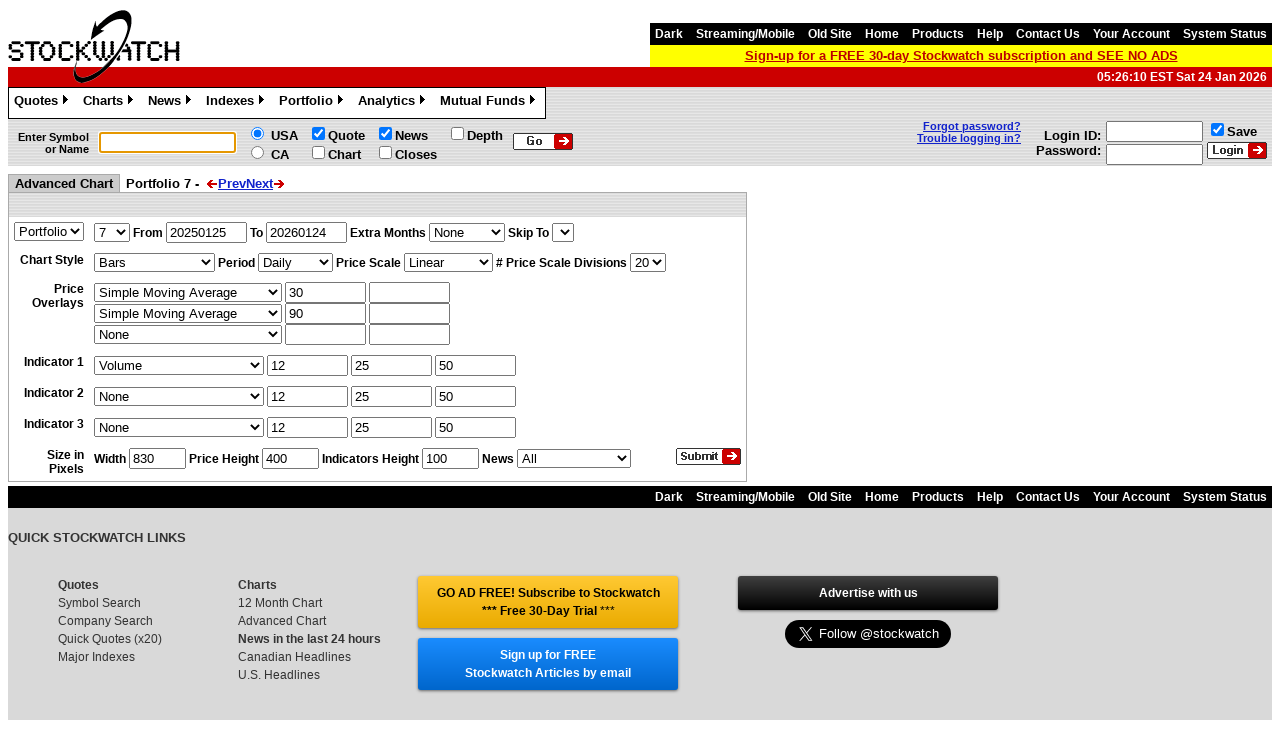

--- FILE ---
content_type: text/html; charset=utf-8
request_url: https://www.stockwatch.com/Chart/Advanced?pf=7
body_size: 12012
content:
<!DOCTYPE HTML>

<html lang="en">
<head><meta charset="utf-8" /><meta http-equiv="x-ua-compatible" content="IE=edge" /><meta name="Description" content="No Hype - just the Facts. Your complete source of news and realtime quotes from the TSX, TSX-V, CSE, CBoe Canada, Montreal, Nasdaq, NYSE, Amex, OTC Markets and Cboe." /><meta name="Keywords" content="Canada, Stockwatch, realtime quotes, real-time quotes, market depth, market book, streaming quotes, portfolio, portfolios, news, SEDAR, alerts, charts, historical quotes, insider trading, Nasdaq, Pink Sheets, OTC Markets, TSX, NYSE, Amex, TSX-V, CSE." /><title>
	Stockwatch
</title><meta name="viewport" content="width=device-width, initial-scale=1.0" />
	    <link href="/favicon.ico" rel="shortcut icon" type="image/x-icon" />



		<script type="text/javascript">
			var UrlAppPath2 = '/';		// "/"
			
        </script>

		

	<script async src="https://securepubads.g.doubleclick.net/tag/js/gpt.js"></script>

	<script>
		function SetTargeting() {
			if ('' != '') {
			
			freestar.queue.push(function () {
				googletag.pubads().setTargeting('sector', '');
				googletag.pubads().setTargeting('symbol', '');
			});
			
			}
		}
	</script>


	

		<!-- Below is a recommended list of pre-connections, which allow the network to establish each connection quicker, speeding up response times and improving ad performance. -->
		<link rel="preconnect" href="https://a.pub.network/" crossorigin />
		<link rel="preconnect" href="https://b.pub.network/" crossorigin />
		<link rel="preconnect" href="https://c.pub.network/" crossorigin />
		<link rel="preconnect" href="https://d.pub.network/" crossorigin />
		<link rel="preconnect" href="https://c.amazon-adsystem.com" crossorigin />
		<link rel="preconnect" href="https://s.amazon-adsystem.com" crossorigin />
		<link rel="preconnect" href="https://btloader.com/" crossorigin />
		<link rel="preconnect" href="https://api.btloader.com/" crossorigin />
		<link rel="preconnect" href="https://cdn.confiant-integrations.net" crossorigin />
		
		<script data-cfasync="false" type="text/javascript">
			var freestar = freestar || {};
			freestar.queue = freestar.queue || [];
			freestar.config = freestar.config || {};
			freestar.config.enabled_slots = [];
			freestar.initCallback = function () { (freestar.config.enabled_slots.length === 0) ? freestar.initCallbackCalled = false : freestar.newAdSlots(freestar.config.enabled_slots) }
		</script>
		<script src="https://a.pub.network/stockwatch-com/pubfig.min.js" data-cfasync="false" async></script>

		<script>
			SetTargeting();
		</script>

	


		
		<script src="https://code.jquery.com/jquery-1.12.4.min.js" integrity="sha256-ZosEbRLbNQzLpnKIkEdrPv7lOy9C27hHQ+Xp8a4MxAQ=" crossorigin="anonymous"></script>

		
		<link rel="stylesheet" type="text/css" href="/Scripts/jquery-ui-1.13.1/jquery-ui.min.css" />
		<script type="text/javascript" src="/Scripts/jquery-ui-1.13.1/jquery-ui.min.js"></script>

		<link rel="stylesheet" type="text/css" href="/Scripts/menu.css?53" />
		<link rel="stylesheet" type="text/css" href="/Scripts/jticker.css?53" />
		<link rel="stylesheet" type="text/css" href="/Scripts/sitemap_footerV5.css?53" />
		<script type="text/javascript" src="/Scripts/sw.js?53"></script>
		<script type='text/javascript' charset='utf-8' src='/Scripts/popbox.js'></script>
        <link rel='stylesheet' href='/Scripts/popbox.css' type='text/css'>
		
		<script type="text/javascript">
			$(document).ready(function () {
			if ($('input#scrolly').val() == 0 && $('input#setfocus').val() != 'N') {
					window.setTimeout(function () {
						if ($(window).scrollTop() <= 120) {
							MasterSymbol();
						}
					}, 300);
				}
				BeforePrint();
				$('a#forgotpw').swResetPassword();
				$('div#pJava ul#jsmenu').dropdown_menu();
			});
        </script>

	

<style>
span.large_magenta { font-weight: bold; font-size: 12px; color: #ff00ff; }
span.large_red { font-weight: bold; font-size: 12px; color: #ff0000; }
span.large_blue { font-weight: bold; font-size: 12px; color: #0000ff; }
span.large_green { font-weight: bold; font-size: 12px; color: #008000; }
.legend { font-size: 12px; font-family: Arial, Helvetica, sans-serif }
div#chartcontainer{
}
canvas#chart {
}
table#close td {
	padding-left:6px;
	padding-right:6px;
}
</style>

<script type="text/javascript">	//<![CDATA[
	$(document).ready(function () {
		var table = $('table#tChart');
		//$('input.adate', table).datepicker({ dateFormat: 'yymmdd' });
		var what = $('select#MainContent_dWhat', table).val();
		$('select#MainContent_dWhat', table).change(function () {
			if ($(this).val() == 'S') {
				$('span.symbol', table).show();
				$('span.pf', table).hide();
			} else {
				$('span.symbol', table).hide();
				$('span.pf', table).show();
			}
			if (what != 'P') {
				$('span.pf', table).filter('span.modep').hide();
			}
		}).change();
	});
//]]></script>



	
	<style>
		#pmLink {
			visibility: hidden;
			text-decoration: none;
			cursor: pointer;
			background: transparent;
			border: none;
		}
		#pmLink:hover {
			visibility: visible;
			color: grey;
		}
	</style>

<link href="../App_Themes/Stockwatch461/Stockwatch461.css?53" type="text/css" rel="stylesheet" /></head>

<body id="SiteBodyTag">

	
<noscript><iframe src="//www.googletagmanager.com/ns.html?id=GTM-M3RVDK" height="0" width="0" style="display:none;visibility:hidden"></iframe></noscript>
<script>(function(w,d,s,l,i){w[l]=w[l]||[];w[l].push({'gtm.start':
new Date().getTime(),event:'gtm.js'});var f=d.getElementsByTagName(s)[0],
j=d.createElement(s),dl=l!='dataLayer'?'&l='+l:'';j.async=true;j.src=
'//www.googletagmanager.com/gtm.js?id='+i+dl;f.parentNode.insertBefore(j,f);
})(window,document,'script','dataLayer','GTM-M3RVDK');</script>






    <form method="post" action="./Advanced?pf=7" id="ctl07">
<div class="aspNetHidden">
<input type="hidden" name="__EVENTTARGET" id="__EVENTTARGET" value="" />
<input type="hidden" name="__EVENTARGUMENT" id="__EVENTARGUMENT" value="" />
<input type="hidden" name="__LASTFOCUS" id="__LASTFOCUS" value="" />
<input type="hidden" name="__VIEWSTATE" id="__VIEWSTATE" value="ItaLKiyFGWBawz3EPEKsnGfbKh0NmPnQq6C807uqHD3TgCgcULHMrnLwyBBv77PY4snMrnlzZ+wXc0JF5FIl90X99st+ij6QGeMhLYzL16E5D+xwb+MuYgcT1FFH1vQuwW/q42tK19cz+oOcwmfA4mQHYuNs0Dfx18wYClNp05340MS02xCNnXDwiWhtiYusdPzAoVPRCn47AcYJke3Q0iCuuLXmg5fZ+tJTC7P1HhbXPKLQthPnSTsSeyUlwtxJ74yYkvJvLcFLqEeMr6IxGB71pAKzClG5b/+V55wpkQ2QqgIIzoZYYc3xv3Qw8xjDS1AV+idxrH0CnkwmI09oHZCO7qMVyvgd4y4/JKqER9vS6ESFDk/eJkZGCByZAIicsvmft9g7hJncxTaBmZYGuR/PXxcDRdptHQXwBDpqfEXZMoEODZxQaoWx1w3tuMiOb0QDWPK7EDc+8Vj+idun40fRSisyFiNCD0tqgoLYaWNagGk9NLm7VdDGsmcGCKAYswixc4ci2364R62lgs2O1ghTD/7CvLVHzBMWua3s6JACbyqoozDa/W8xVcGo2xMUVQ3sHKJC6E3kUIr4A7PFmyOq3UIjdmmQCCopc5OJdOGRW/J4mvfDSPkmH96HDCNx23T1d2Hy6awNH1UE2gotSTyUApssAP6yWRSD02TlK9Tte+IQchorJpJ51MvgWb8t7i3zbEwmirgs2iBhMaaL9e3hXDUpslcBc+sVpyYiL8bK5v5CyWz4Pk9sdaDP8BNiqqwvgU3EB/XWXtebA2blYs99zSztUvFBw3yK3QPyY4b/[base64]/p52lQo97dn8siCRncYcd7XewMQHFS+NAHz/3annifWXwfGLqQqNKBdCxAo48eX+FbAZrwDhHJS2GMcVXYrknqzkbtGgiHNLrlrwse0nt/vnETzt5jJhEunySNfR5aCxrbVJdvzB477yCBlFL+b/k8oQ09WSwdMhHwd/12HelGSsW6SL9dVAd0fpzhSJK2dT+PZdhIu2+ePDRcEzCZLIU2VfwuHCdrI=" />
</div>

<script type="text/javascript">
//<![CDATA[
var theForm = document.forms['ctl07'];
if (!theForm) {
    theForm = document.ctl07;
}
function __doPostBack(eventTarget, eventArgument) {
    if (!theForm.onsubmit || (theForm.onsubmit() != false)) {
        theForm.__EVENTTARGET.value = eventTarget;
        theForm.__EVENTARGUMENT.value = eventArgument;
        theForm.submit();
    }
}
//]]>
</script>


<div class="aspNetHidden">

	<input type="hidden" name="__VIEWSTATEGENERATOR" id="__VIEWSTATEGENERATOR" value="A2D0E73A" />
</div>	

    <header id="hHeader">


	<div style="float:left; height:59px;">
		<a href="/">
			<span class="sprite2 sw_logo_comb_red3"></span>
				
		</a>
	</div>





	<div style="float:right;">
		<div style="height:15px;"></div>
		<div class="MPtopmenu">
			<a id="lTheme" href="javascript:__doPostBack(&#39;ctl00$lTheme&#39;,&#39;&#39;)">Dark</a>
			<a href="/Quote/Streaming.aspx">Streaming/Mobile</a>		  	
			<a id="OldsiteLinkControl" href="/Old/Login">Old Site</a>
			<a href='/'>Home</a>
			<!--
				<a href="/News/Daily">Daily</a>
			-->
			<a href="/Help/Products">Products</a>  	
			<a href="/Help">Help</a>
			<a href="/Help/Contact">Contact&nbsp;Us</a>	
			<a href="/User/Status">Your&nbsp;Account</a>
			<a href="/User/SystemStatus">System&nbsp;Status</a>
			
		</div>
		<div class="MPmessage" style="background-color: yellow;">
			
				<a id="signup_master" href='/User/Subscribe.aspx'>Sign-up for a FREE 30-day Stockwatch subscription and SEE NO ADS</a>
			
			
			
		</div>
	</div>


		<div id="dRedbar" class="MPredbar" style="clear:both; width:100%;">
			
			<div style="float:right; padding-right:5px;"><span id="HeaderTimeControl">05:26:10 EST Sat 24 Jan 2026</span></div>	
		</div>




	<div class="MPmenuback" style="width:100%; height:33px;">
		<div class="MPmenu" style="float:left; height:auto;">

<div id="pJava">
	
<ul id="jsmenu" class="dropdown-menu" style="white-space:normal;">
    <li>
		<a href="/Quote">Quotes</a>
		<ul>
			<li><a href="/Quote/Streaming.aspx">Streaming/Mobile</a></li>
			<li><a href="/Quote/Quick">Quick Quotes (x20)</a></li>
			<li><a href="/Quote/Search">Symbol Search</a></li>
			<li><a href="/Analytics/SearchComp">Company Search</a></li>
			<li><a href="/Quote/Depth">Market Depth</a></li>
			<li><a href="/Quote/Options?region=U">US Options</a></li>
			<li><a href="/Quote/Options?region=C">Montreal Options</a></li>
			<li><a href="/Quote/Forex">Foreign Exchange</a></li>
			<li><a href="/Quote/Download">Download Close Prices</a></li>
			<li><a href="/Analytics/Shorts">Short History</a></li>
			
			
			<li><a href="/Help/Quotes">Quotes Help</a></li>
		</ul>
    </li>
    <li>
		<a href="/Chart">Charts</a>
		<ul>
			<li><a href="/Chart/Year">12 Month Chart</a></li>
			<li><a href="/Chart/Advanced">Advanced Chart</a></li>
			<li><a href="/Chart/Html5Intra">Live Intraday Chart</a></li>
			<li><a href="/Chart/Advanced?symbol=&html5=Y">Live Historical Chart</a></li>
			<li><a href="/Chart/JavaIntra">Live Java Intraday Chart</a></li>
			<li><a href="/Chart/JavaHist">Live Java Historical Chart</a></li>
			<li><a href="/Help/Charts">Charts Help</a></li>
		</ul>
    </li>
    <li>
		<a href="/News">News</a>
		<ul>
			<li><a href="/News/Search">News Search</a></li>
			<li><a href="/News/Sedar">SEDAR+ Search</a></li>
			<li><a href="/News/SedarAlerts">SEDAR+ Alerts</a></li>
			<li><a href="/Help/News?menu=yes">News Help</a></li>
		</ul>
    </li>
    <li>
		<a href="/Quote/IndexDefault">Indexes</a>
		<ul>
			<li><a href="/Quote/Index">Major Indexes</a></li>
			<li><a href="/Quote/Index?exchange=I">US incl Dow Jones</a></li>
			<li><a href="/Quote/Index?exchange=Q">NASDAQ</a></li>
			<li><a href="/Quote/Index?exchange=S">S&amp;P CME</a></li>
			
			<li><a href="/Quote/Index?exchange=H">PBOT - Phil Ex</a></li>
			<li><a href="/Quote/Index?exchange=T">TSX - Toronto</a></li>
			<li><a href="/Quote/Index?exchange=V">TSX-V - TSX Venture</a></li>
			<li><a href="/Quote/Index?menu=yes">Indexes Help</a></li>
		</ul>
    </li>
    <li>
		<a href="/Portfolio">Portfolio</a>
		<ul>
			<li><a href="/Portfolio">View Portfolio</a>
				<ul><li><a href="/Portfolio/View/1">Portfolio 1</a></li><li><a href="/Portfolio/View/2">Portfolio 2</a></li><li><a href="/Portfolio/View/3">Portfolio 3</a></li><li><a href="/Portfolio/View/4">Portfolio 4</a></li><li><a href="/Portfolio/View/5">Portfolio 5</a></li><li><a href="/Portfolio/View/6">Portfolio 6</a></li><li><a href="/Portfolio/View/7">Portfolio 7</a></li><li><a href="/Portfolio/View/8">Portfolio 8</a></li><li><a href="/Portfolio/View/9">Portfolio 9</a></li><li><a href="/Portfolio/View/10">Portfolio 10</a></li></ul>
			</li>
			<li><a href="/Portfolio">Value Portfolio</a>
				<ul>
					<li><a href="/Portfolio/Value?pf=0">All Portfolios</a></li>
					<li><a href="/Portfolio/Value?pf=1">Portfolio 1</a></li><li><a href="/Portfolio/Value?pf=2">Portfolio 2</a></li><li><a href="/Portfolio/Value?pf=3">Portfolio 3</a></li><li><a href="/Portfolio/Value?pf=4">Portfolio 4</a></li><li><a href="/Portfolio/Value?pf=5">Portfolio 5</a></li><li><a href="/Portfolio/Value?pf=6">Portfolio 6</a></li><li><a href="/Portfolio/Value?pf=7">Portfolio 7</a></li><li><a href="/Portfolio/Value?pf=8">Portfolio 8</a></li><li><a href="/Portfolio/Value?pf=9">Portfolio 9</a></li><li><a href="/Portfolio/Value?pf=10">Portfolio 10</a></li>
				</ul>
			</li>
			<li><a href="/Portfolio">Edit Portfolio</a>
				<ul><li><a href="/Portfolio/Edit/1">Portfolio 1</a></li><li><a href="/Portfolio/Edit/2">Portfolio 2</a></li><li><a href="/Portfolio/Edit/3">Portfolio 3</a></li><li><a href="/Portfolio/Edit/4">Portfolio 4</a></li><li><a href="/Portfolio/Edit/5">Portfolio 5</a></li><li><a href="/Portfolio/Edit/6">Portfolio 6</a></li><li><a href="/Portfolio/Edit/7">Portfolio 7</a></li><li><a href="/Portfolio/Edit/8">Portfolio 8</a></li><li><a href="/Portfolio/Edit/9">Portfolio 9</a></li><li><a href="/Portfolio/Edit/10">Portfolio 10</a></li></ul>
			</li>
			<li><a href="/Portfolio">Chart Portfolio</a>
				<ul><li><a href="/Chart/Advanced?pf=1">Portfolio 1</a></li><li><a href="/Chart/Advanced?pf=2">Portfolio 2</a></li><li><a href="/Chart/Advanced?pf=3">Portfolio 3</a></li><li><a href="/Chart/Advanced?pf=4">Portfolio 4</a></li><li><a href="/Chart/Advanced?pf=5">Portfolio 5</a></li><li><a href="/Chart/Advanced?pf=6">Portfolio 6</a></li><li><a href="/Chart/Advanced?pf=7">Portfolio 7</a></li><li><a href="/Chart/Advanced?pf=8">Portfolio 8</a></li><li><a href="/Chart/Advanced?pf=9">Portfolio 9</a></li><li><a href="/Chart/Advanced?pf=10">Portfolio 10</a></li></ul>
			</li>
			<li><a href="/Portfolio">Live Portfolio</a>
				<ul><li><a href="/Portfolio/Html5Ticker?pf=1">Portfolio 1</a></li><li><a href="/Portfolio/Html5Ticker?pf=2">Portfolio 2</a></li><li><a href="/Portfolio/Html5Ticker?pf=3">Portfolio 3</a></li><li><a href="/Portfolio/Html5Ticker?pf=4">Portfolio 4</a></li><li><a href="/Portfolio/Html5Ticker?pf=5">Portfolio 5</a></li><li><a href="/Portfolio/Html5Ticker?pf=6">Portfolio 6</a></li><li><a href="/Portfolio/Html5Ticker?pf=7">Portfolio 7</a></li><li><a href="/Portfolio/Html5Ticker?pf=8">Portfolio 8</a></li><li><a href="/Portfolio/Html5Ticker?pf=9">Portfolio 9</a></li><li><a href="/Portfolio/Html5Ticker?pf=10">Portfolio 10</a></li></ul>
			</li>
			<li><a href="/Portfolio/News">View Portfolio News</a></li>
			<li><a href="/User/Summ">Daily Summary</a></li>
			<li><a href="/Help/Portfolio?menu=yes">Portfolio Help</a></li>
		</ul>
    </li>
    <li>
		<a href="/Analytics">Analytics</a>
		<ul>
			<li><a href="/Analytics/ExStats">Exchange Statistics</a></li>
			<li><a href="/Analytics/MostActive">Most Active</a></li>
			<li><a href="/Analytics/Html5Active">Live Most Active</a></li>
			<li><a href="/Analytics/BlockTrades">Block Trades</a></li>
			<li><a href="/Analytics/BrokerTrades">Broker Trades</a></li>
			<li><a href="/Analytics/Halts">Halted Stocks</a></li>
			<li><a href="/Analytics/Dividends">Dividends</a></li>
			<li><a href="/Analytics/Participants">Participants</a></li>
			<li><a href="/Analytics/SearchComp">Companies</a></li>
			<li><a href="/Quote/Trades">Trade Workstation</a></li>
			<li><a href="/Analytics/Picker">Company Picker</a></li>
			<li><a href="/Analytics/Shorts">Short Positions</a></li>
			<li><a href="/Analytics/Brokers">Broker Codes</a></li>
			<li><a href="/Help/Analytics">Analytics Help</a></li>
		</ul>
    </li>
    <li>
		<a href="/Fund">Mutual Funds</a>
		<ul>
			<li><a href="/Fund/Search">Mutual Fund Search</a></li>
			
				<li><a href="/Fund/Targeted">Targeted Holder Search</a></li>
			
			<li><a href="/News/Sedar?searchform=m">SEDAR+ Fund Search</a></li>
			<li><a href="/Help/Funds?menu=yes">Mutual Fund Help</a></li>
		</ul>
    </li>
</ul>

</div>

		</div>
	</div>


	<div class="MPpowerbar" style="float:left; width:100%;">

	
		<div style="float:left;">


			<div id="alert" style="display:none;"></div>


			<div id="Panel2" onkeypress="javascript:return WebForm_FireDefaultButton(event, &#39;GoButton2&#39;)">
	
					<div style="float:left;">
						<div class="MPpowercell" style="font-size:11px; text-align:right; padding-left:10px;"><div>Enter Symbol<br />or Name</div></div>
						<div class="MPpowercell"><div><input name="ctl00$TextSymbol2" type="text" maxlength="30" size="15" id="TextSymbol2" tabindex="1" /></div></div>
						<div class="MPpowercell">
							<div>
							<input id="RadioUS2" type="radio" name="ctl00$RadioRegion2" value="RadioUS2" checked="checked" tabindex="3" /> USA
							<br />
							<input id="RadioCanada2" type="radio" name="ctl00$RadioRegion2" value="RadioCanada2" tabindex="3" /> CA
							</div>
						</div>
					</div>
					<div style="float:left;">
						<div class="MPpowercell">
							<div>
							<input id="CheckQuote2" type="checkbox" name="ctl00$CheckQuote2" checked="checked" tabindex="4" /><label for="CheckQuote2">Quote</label>
							<br />
							<input id="CheckChart2" type="checkbox" name="ctl00$CheckChart2" tabindex="7" /><label for="CheckChart2">Chart</label>
							</div>
						</div>
						<div class="MPpowercell">
							<div>
							<input id="CheckNews2" type="checkbox" name="ctl00$CheckNews2" checked="checked" tabindex="5" /><label for="CheckNews2">News</label>
							<br />
							<input id="CheckCloses2" type="checkbox" name="ctl00$CheckCloses2" tabindex="8" /><label for="CheckCloses2">Closes</label>
							</div>
						</div>
						<div class="MPpowercell">
							<div>
							<input id="CheckDepth2" type="checkbox" name="ctl00$CheckDepth2" tabindex="6" /><label for="CheckDepth2">Depth</label>
							<br />
							<input type="checkbox" style="visibility:hidden;" />
							</div>
						</div>
						<div class="MPpowercell">
							<div>
								
								<input type="image" name="ctl00$GoButton2" id="GoButton2" tabindex="9" class="sprite go_button" src="../App_Themes/Stockwatch461/Images/spacer.png" alt="Get Quote" style="border-style:None;" />
							</div>
						</div>
					</div>
				
</div>

			

		</div>



	
		<div style="float:right;">


<div id="LoginPanel">
	

	

	<div id="LoginPanelLoggedOut" onkeypress="javascript:return WebForm_FireDefaultButton(event, &#39;Login&#39;)">
		
		<div class="MPpowercell" style="padding-right: 10px; font-size:11px; text-align:right; float:left;">
			
				<a id="forgotpw" href="/Help/Contact#password"">Forgot&nbsp;password?</a>
				<br /><a href="/Help#t1">Trouble&nbsp;logging&nbsp;in?</a>
			
		</div>

		<div style="float:right;">
		
			<div class="MPpowercell" style="text-align:right; padding-right:0px;">
				<div><span style="padding-bottom:15px;">Login ID:<br /></span>Password:</div>
			</div>

			<div class="MPpowercell">
				<div>
				<input name="ctl00$PowerUserName" type="text" maxlength="255" size="10" id="PowerUserName" tabindex="10" />
				<input id="PowerRememberMe" type="checkbox" name="ctl00$PowerRememberMe" checked="checked" tabindex="13" />Save
				<br />
				<input name="ctl00$PowerPassword" type="password" maxlength="255" size="10" id="PowerPassword" tabindex="11" autocomplete="current-password" />
				<input type="image" name="ctl00$Login" id="Login" tabindex="12" class="sprite login_button" src="../App_Themes/Stockwatch461/Images/spacer.png" alt="Login" style="border-style:None;height:17px;" />
				</div>
			</div>
		
		</div>

	
	</div>


</div>

		</div>

	</div>

	<div style="clear:both; height:8px;">
	</div>

</header>


<div id="body">

	<input type="hidden" name="ctl00$setfocus" id="setfocus" />
	<input type="hidden" name="ctl00$scrolly" id="scrolly" />
	<input type="hidden" name="ctl00$redirectto" id="redirectto" />
	<input type="hidden" name="ctl00$showcert" id="showcert" />

	

	
	
	

    


<div class="table">
	<div>
		<div style="vertical-align:top; padding-right:15px;">

			


			


			<div id="MainContent_pControls" onkeypress="javascript:return WebForm_FireDefaultButton(event, &#39;MainContent_bChart&#39;)">
	
				
				<table class="gridHeader">
					<tr>
						<td>Advanced Chart</td>
						<td class="gridHeaderBlank">
							<span class="pf modep">
								<span id="MainContent_legend_pf2">
									Portfolio 7 - <span id="MainContent_lSymbol"></span><img id="MainContent_Image2" class="sprite red_arrow_left" src="../App_Themes/Stockwatch461/Images/spacer.png" style="border-style:None;" /><a id="MainContent_bPrev" href="javascript:__doPostBack(&#39;ctl00$MainContent$bPrev&#39;,&#39;&#39;)">Prev</a><a id="MainContent_bNext" href="javascript:__doPostBack(&#39;ctl00$MainContent$bNext&#39;,&#39;&#39;)">Next</a><img id="MainContent_Image1" class="sprite red_arrow" src="../App_Themes/Stockwatch461/Images/spacer.png" style="border-style:None;" /></span>
							</span>
						</td>
					</tr>
				</table>
				<table id="tChart" class="Form">
					<tr class="HeaderRow"><td colspan="3" class="xleft">&nbsp;</td></tr>
					<tr>
						<td class="xright">
							<select name="ctl00$MainContent$dWhat" id="MainContent_dWhat">
		<option value="S">Symbol</option>
		<option selected="selected" value="P">Portfolio</option>

	</select>
						</td>
						<td>
							<span class="symbol">
								<input name="ctl00$MainContent$tSymbol" type="text" size="7" id="MainContent_tSymbol" />
								Region 
								<select name="ctl00$MainContent$dRegion" id="MainContent_dRegion">
		<option value="C">Canada</option>
		<option value="U">US</option>

	</select>
							</span>
							<span class="pf">
								<select name="ctl00$MainContent$dPf" id="MainContent_dPf">
		<option value="1">1</option>
		<option value="2">2</option>
		<option value="3">3</option>
		<option value="4">4</option>
		<option value="5">5</option>
		<option value="6">6</option>
		<option selected="selected" value="7">7</option>
		<option value="8">8</option>
		<option value="9">9</option>
		<option value="10">10</option>

	</select>
							</span>
							From <input name="ctl00$MainContent$tFrom" type="text" value="20250125" size="8" id="MainContent_tFrom" class="validdate" />
							To <input name="ctl00$MainContent$tTo" type="text" value="20260124" size="8" id="MainContent_tTo" class="validdate" />
							Extra Months
							<select name="ctl00$MainContent$dplus" id="MainContent_dplus">
		<option value="0">None</option>
		<option value="1">1 Month</option>
		<option value="3">3 Months</option>
		<option value="6">6 Months</option>
		<option value="12">1 Year</option>
		<option value="24">2 Years</option>

	</select>

							<span class="pf modep">
							Skip To <select name="ctl00$MainContent$dSymbol" onchange="javascript:setTimeout(&#39;__doPostBack(\&#39;ctl00$MainContent$dSymbol\&#39;,\&#39;\&#39;)&#39;, 0)" id="MainContent_dSymbol">

	</select>
							</span>
						</td>
						<td></td>
					</tr>
					<tr>
						<td class="xright">Chart Style</td>
						<td>
							<select name="ctl00$MainContent$dStyle" id="MainContent_dStyle">
		<option selected="selected" value="bar">Bars</option>
		<option value="ohlc">OHLC bars</option>
		<option value="candle">Candlesticks</option>
		<option value="close">Line</option>
		<option value="three">Three Line Break</option>

	</select>
							Period
							<select name="ctl00$MainContent$dPeriod" id="MainContent_dPeriod">
		<option selected="selected" value="d">Daily</option>
		<option value="w">Weekly</option>
		<option value="m">Monthly</option>
		<option value="q">Quarterly</option>
		<option value="y">Yearly</option>

	</select>
							Price Scale
							<select name="ctl00$MainContent$dScale" id="MainContent_dScale">
		<option selected="selected" value="F">Linear</option>
		<option value="T">Logarithmic</option>

	</select>
							# Price Scale Divisions
							<select name="ctl00$MainContent$dDivisions" id="MainContent_dDivisions">
		<option value="10">10</option>
		<option value="15">15</option>
		<option selected="selected" value="20">20</option>

	</select>
						</td>
						<td></td>
					</tr>
					
					<tr>
						<td class="xright">Price<br />Overlays</td>
						<td>
							<select name="ctl00$MainContent$dPrice1" id="MainContent_dPrice1">
		<option value="none">None</option>
		<option selected="selected" value="mas">Simple Moving Average</option>
		<option value="mae">Exponential Moving Average</option>
		<option value="bb">Bollinger Bands</option>
		<option value="sar">Parabolic SAR</option>

	</select>
							<input name="ctl00$MainContent$tPrice11" type="text" value="30" size="8" id="MainContent_tPrice11" />
							<input name="ctl00$MainContent$tPrice12" type="text" size="8" id="MainContent_tPrice12" />
							<br />
							<select name="ctl00$MainContent$dPrice2" id="MainContent_dPrice2">
		<option value="none">None</option>
		<option selected="selected" value="mas">Simple Moving Average</option>
		<option value="mae">Exponential Moving Average</option>
		<option value="bb">Bollinger Bands</option>
		<option value="sar">Parabolic SAR</option>

	</select>
							<input name="ctl00$MainContent$tPrice21" type="text" value="90" size="8" id="MainContent_tPrice21" />
							<input name="ctl00$MainContent$tPrice22" type="text" size="8" id="MainContent_tPrice22" />
							<br />
							<select name="ctl00$MainContent$dPrice3" id="MainContent_dPrice3">
		<option selected="selected" value="none">None</option>
		<option value="mas">Simple Moving Average</option>
		<option value="mae">Exponential Moving Average</option>
		<option value="bb">Bollinger Bands</option>
		<option value="sar">Parabolic SAR</option>

	</select>
							<input name="ctl00$MainContent$tPrice31" type="text" size="8" id="MainContent_tPrice31" />
							<input name="ctl00$MainContent$tPrice32" type="text" size="8" id="MainContent_tPrice32" />
						</td>
						<td></td>
					</tr>
					<tr>
						<td class="xright">Indicator 1</td>
						<td>
							<select name="ctl00$MainContent$dInd1" id="MainContent_dInd1">
		<option value="none">None</option>
		<option selected="selected" value="vol">Volume</option>
		<option value="MACD">MACD</option>
		<option value="stoc">Stochastics</option>
		<option value="slow">Slow Stochastics</option>
		<option value="RSI">RSI</option>
		<option value="obv">On Balance Volume</option>
		<option value="mom">Momentum</option>
		<option value="roc">Rate Of Change</option>
		<option value="adx">Directional Movement</option>
		<option value="mf">Money Flow</option>
		<option value="will">Williams</option>
		<option value="ad">Accumulation Distribution</option>
		<option value="chalk">Chalkin Money Flow</option>
		<option value="mhist">MACD Histogram</option>
		<option value="INT">Intraday Intensity</option>

	</select>
							<input name="ctl00$MainContent$tInd11" type="text" value="12" size="8" id="MainContent_tInd11" />
							<input name="ctl00$MainContent$tInd12" type="text" value="25" size="8" id="MainContent_tInd12" />
							<input name="ctl00$MainContent$tInd13" type="text" value="50" size="8" id="MainContent_tInd13" />
						</td>
						<td></td>
					</tr>
					<tr>
						<td class="xright">Indicator 2</td>
						<td>
							<select name="ctl00$MainContent$dInd2" id="MainContent_dInd2">
		<option selected="selected" value="none">None</option>
		<option value="vol">Volume</option>
		<option value="MACD">MACD</option>
		<option value="stoc">Stochastics</option>
		<option value="slow">Slow Stochastics</option>
		<option value="RSI">RSI</option>
		<option value="obv">On Balance Volume</option>
		<option value="mom">Momentum</option>
		<option value="roc">Rate Of Change</option>
		<option value="adx">Directional Movement</option>
		<option value="mf">Money Flow</option>
		<option value="will">Williams</option>
		<option value="ad">Accumulation Distribution</option>
		<option value="chalk">Chalkin Money Flow</option>
		<option value="mhist">MACD Histogram</option>
		<option value="INT">Intraday Intensity</option>

	</select>
							<input name="ctl00$MainContent$tInd21" type="text" value="12" size="8" id="MainContent_tInd21" />
							<input name="ctl00$MainContent$tInd22" type="text" value="25" size="8" id="MainContent_tInd22" />
							<input name="ctl00$MainContent$tInd23" type="text" value="50" size="8" id="MainContent_tInd23" />
						</td>
						<td></td>
					</tr>
					<tr>
						<td class="xright">Indicator 3</td>
						<td>
							<select name="ctl00$MainContent$dInd3" id="MainContent_dInd3">
		<option selected="selected" value="none">None</option>
		<option value="vol">Volume</option>
		<option value="MACD">MACD</option>
		<option value="stoc">Stochastics</option>
		<option value="slow">Slow Stochastics</option>
		<option value="RSI">RSI</option>
		<option value="obv">On Balance Volume</option>
		<option value="mom">Momentum</option>
		<option value="roc">Rate Of Change</option>
		<option value="adx">Directional Movement</option>
		<option value="mf">Money Flow</option>
		<option value="will">Williams</option>
		<option value="ad">Accumulation Distribution</option>
		<option value="chalk">Chalkin Money Flow</option>
		<option value="mhist">MACD Histogram</option>
		<option value="INT">Intraday Intensity</option>

	</select>
							<input name="ctl00$MainContent$tInd31" type="text" value="12" size="8" id="MainContent_tInd31" />
							<input name="ctl00$MainContent$tInd32" type="text" value="25" size="8" id="MainContent_tInd32" />
							<input name="ctl00$MainContent$tInd33" type="text" value="50" size="8" id="MainContent_tInd33" />
						</td>
						<td></td>
					</tr>
					<tr>
						<td class="xright">Size in<br />Pixels</td>
						<td>
							Width <input name="ctl00$MainContent$tWidth" type="text" value="830" size="5" id="MainContent_tWidth" />
							Price Height <input name="ctl00$MainContent$tPriceHeight" type="text" value="400" size="5" id="MainContent_tPriceHeight" />
							Indicators Height <input name="ctl00$MainContent$tIndHeight" type="text" value="100" size="5" id="MainContent_tIndHeight" />
							News <select name="ctl00$MainContent$dNews" id="MainContent_dNews">
		<option selected="selected" value="T">All</option>
		<option value="200">Press Releases</option>
		<option value="F">None</option>

	</select>
						</td>
						<td><input type="image" name="ctl00$MainContent$bChart" id="MainContent_bChart" class="sprite submit_button" src="../App_Themes/Stockwatch461/Images/spacer.png" style="border-style:None;" /></td>
					</tr>
				</table>
			
</div>

		</div>

		<div>

			














<div id="MainContent_GoogleAds1_pChart_Advanced_flex_A">
	
	
</div>



















































































































































			















<div id="MainContent_GoogleAds2_pChart_Advanced_300x250" style="margin-top:15px;">
	
	
		<div align="center" data-freestar-ad="__336x280" id="stockwatch_Chart_Advanced_300x250">
		  <script data-cfasync="false" type="text/javascript">
			  freestar.config.enabled_slots.push({ placementName: "stockwatch_Chart_Advanced_300x250", slotId: "stockwatch_Chart_Advanced_300x250" });
		  </script>
		</div>
	
</div>


















































































































































		</div>

	</div>
</div>





	<div style="clear:both; height:4px;"></div>

</div>




<footer id="hFooter">
    
	<div id="divNew2" style="clear:both;">
		<div class="MPtopmenu">
			<a id="lTheme2" href="javascript:__doPostBack(&#39;ctl00$lTheme2&#39;,&#39;&#39;)">Dark</a>
			<a href="/Quote/Streaming.aspx">Streaming/Mobile</a>		  	
			<a id="OldsiteLinkControl2" href="/Old/Login">Old Site</a>
			<a href='/'>Home</a>
			<!--<a href="/News/Daily">Daily</a>-->
			<a href="/Help/Products">Products</a>  	
			<a href="/Help">Help</a>
			<a href="/Help/Contact">Contact&nbsp;Us</a>	
			<a href="/User/Status">Your&nbsp;Account</a>
			<a href="/User/SystemStatus">System&nbsp;Status</a>
		</div>
	</div>

	

	<div id="pFooterLoggedout5">
	
		<div class="sitemap_LOGOUT" style="padding-bottom:70px;">
			<h5 class="sitemap_LOGOUT desktop">QUICK STOCKWATCH LINKS</h5>
			<div class="sitemap_LOGOUT_section  desktop">	
				<ul>
					<li><b>Quotes</b></li>
					<li><a href="/Quote/Search">Symbol Search</a></li>
					<li><a href="/Analytics/SearchComp">Company Search</a></li>
					<li><a href="/Quote/Quick">Quick Quotes (x20)</a></li>
					<li><a href="/Quote/Index">Major Indexes</a></li>
				</ul>
			</div> 
			<div class="sitemap_LOGOUT_section desktop">
				<ul>
					<li><b>Charts</b></li>
					<li><a href="/Chart/Year">12 Month Chart</a></li>
					<li><a href="/Chart/Advanced">Advanced Chart</a></li>
				</ul>    	
				<ul>
					<li><b>News in the last 24 hours</b></li>
					<li><a href="/News/Search?hours=24&region=C">Canadian Headlines</a></li>
					<li><a href="/News/Search?hours=24&region=U">U.S. Headlines</a></li>
				</ul>
			</div>
			<div class="sitemap_LOGOUT_section medium">	
				<ul>
					<li class="btn gold"><a href="/User/Subscribe.aspx" target="_blank" title="Start with a FREE 30 day trial">GO AD FREE! Subscribe to Stockwatch <br /> *** Free 30-Day Trial</a> ***</li>
					<li class="btn bluepop"><a href="http://stockwatch.us11.list-manage.com/subscribe?u=3204f2d2592a7d2ac80467b2f&amp;id=765b627bbd" target="_blank" title="Get Selected Market Summaries and other articles of interest delivered directly to you">Sign up for FREE<br />Stockwatch Articles by&nbsp;email</a></li>
				</ul>
			</div>
			<div class="sitemap_LOGOUT_section medium">	
				<ul>
					<!--<li class="btn"><a href="http://stockwatch.pressreader.com" target="_blank" title="All of the day's news organized for you with insights you won't find anywhere else">Read Stockwatch Daily Front Page News<br />ANYTIME FOR FREE</a></li>-->
					<li class="btn black" style="font-size: 12px;"><a href="https://sales.stockwatch.com" target="_blank" title="Reach Interested and Active Investors">Advertise with us</a></li>
					<li style="padding-bottom:4px; width: 100%; margin-bottom: 10px;"><a href="https://twitter.com/stockwatch" class="twitter-follow-button" data-size="large" data-show-count="false">Follow @stockwatch</a><script async src="//platform.twitter.com/widgets.js" charset="utf-8"></script></li>            
				</ul>
			</div>
		</div>
		<div class="clear" style="background-color:#D9D9D9;"></div>
	
</div>

	<div class="MPbottom">
		&copy;&nbsp;2026
		<a href="https://www.stockwatch.com">Canjex Publishing Ltd.</a> All rights reserved. "Stockwatch" is a registered trademark of Canjex Publishing Ltd.
		<a href='/Help/Terms'>Terms of Use</a>, 
		<a href='/Help/Privacy'>Privacy Policy</a>
		<button type="button" id="pmLink">Privacy Manager</button>
	</div>	

	<span id="FooterTraceControl"></span>

	
	
	




























<div id="StickyFooter_pStickyFooter">
	
	<!-- /91083230/Sticky_Footer -->
	
		<script>
			window.freestar.queue.push(function () {
				window.freestar.newStickyFooter("stockwatch_sticky_footer_ROS");
			});
		</script>
	
</div>





































































































































</footer>

    
<script src="/WebResource.axd?d=pynGkmcFUV13He1Qd6_TZNqqyzWC1ISyKqJNFup8g3Y2XHNOAjTPr635Khz48jgG8eQRoA2&amp;t=637814365746327080" type="text/javascript"></script>
</form>
	<script type="text/javascript">
		$(document).ready(function () {
			DateBindValidate();
		});
</script>


</body>
</html>


--- FILE ---
content_type: text/plain;charset=UTF-8
request_url: https://c.pub.network/v2/c
body_size: -264
content:
d458dd4e-5efe-4b5d-a12e-ac6e908499d4

--- FILE ---
content_type: text/plain;charset=UTF-8
request_url: https://c.pub.network/v2/c
body_size: -113
content:
8932e28f-3a87-4f8b-bc2e-20d428988739